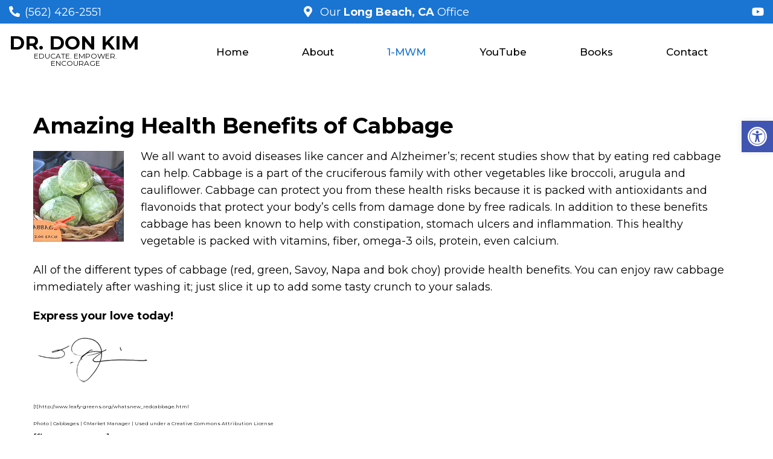

--- FILE ---
content_type: text/css
request_url: https://www.drdonkim.com/wp-content/themes/central-child/style.css?ver=6.8.3
body_size: 3847
content:
/*

Theme Name: Central - Child

Version: 587

Description: A child theme of DMM by Almina

Template: mts_schema

Text Domain: schema

*/



/* Carousel */

@import url("../mts_schema/style.css");



/* general */



* {

    box-sizing: border-box;

}



#page {

    padding: 0px;

}



a.btn {

    color: #fff;

    text-transform: uppercase;

    font-size: 14px;

    letter-spacing: 1px;

    background: rgb(0,0,0);

    background: linear-gradient(90deg, var(--pColor) 0%, var(--aColor) 100%);

    color: #fff !important;

    border-radius: 10px;

}



#header a.btn {

    padding: 10px 20px;

}



.container {

    width:  100%;

    max-width: 1200px;

    padding: 0px 15px;

}



html #secondary-navigation > nav > ul > li:hover,html  #secondary-navigation > nav > ul > li.current-menu-item,html  #secondary-navigation > nav > ul li.current-menu-item,html #secondary-navigation > nav > ul > li.current-menu-parent {

    background: transparent !important;

}



html #secondary-navigation > nav > ul > li:hover > a,html  #secondary-navigation > nav > ul > li.current-menu-item > a,html  #secondary-navigation > nav > ul > li.current-menu-parent > a,html  #secondary-navigation > nav ul.sub-menu > li.current_page_item > a,html #secondary-navigation > nav > ul > li.current-menu-item > a {

    color: var(--pColor) !important;

}

.navigation ul ul{background: #fff !important;}

.sub-menu .current_page_item:before{opacity:0;}

@keyframes fadeInUpa {

    0% {

        opacity: 0;

        transform: translate3d(0, 150px, 0);

    }

    to {

        opacity: 1;

        transform: none;

    }

}

.fadeInUpa {

    animation-name: fadeInUpa;

}



@keyframes fadeInLefta {

    0% {

        opacity: 0;

        transform: translate3d(-150px, 0, 0);

    }

    to {

        opacity: 1;

        transform: none;

    }

}

.fadeInLefta {

    animation-name: fadeInLefta;

}



/* Footer */

.copyrights {

    padding: 0px;

}



footer#site-footer {

    margin: 0px;

}



.copyrights .dm-flex {

    align-items: inherit;

}



.copyrights .dm-half {

    padding: 0px;

}



.copyrights iframe {

    height: 100%;

}



a#move-to-top {

    width: 40px;

    height: 40px;

}



.copyrights .dm-full {

    text-align: center;

}



.dm-col-3 {

    width: 100%;

    text-align: center;

}



.dm-col-3 span {

    border: 0px !important;

    padding: 0px !important;

    margin: 0px !important;

}



.dm-flex.dm-full {

    justify-content: space-between;

    margin-bottom: 20px;

}



.dm-flex.dm-full h4 {

    color: #ffffff;

    text-transform: uppercase;

    font-size: 17px;

    font-weight: bold;

}



.dm-full.footer-contact-info img {

    max-width: 400px;

    margin: 0px auto;

    display: block;

    float: none;

}



.logo-wrap {

    margin: 0px;

    float: none;

    overflow: visible;

}



.dm-full.footer-contact-info {

    margin-bottom: 20px;

    text-align: center;

}



.copyrights .dm-half:nth-child(1) {

    padding-top: 80px;

    padding-bottom: 80px;

    font-size: 14px;

}



.footer-wrapper {

    max-width: 620px;

    margin-right: 0px;

    margin-left: auto;

    margin: 0px auto;

}



.dm-full.footer-creds p:nth-child(2) {

    margin: 0px;

}



/* Blog Section */

section.dm-blog-posts {

    padding: 85px 0px 100px;

    /* background-position: 50% 50%; */

    /* background-size: initial; */

    /* background-repeat: no-repeat; */

}



section.dm-blog-posts h4 {

    text-align: center;

    text-transform: uppercase;

    font-size: 35px;

    letter-spacing: 2px;

    font-weight: bold;

}



.dm-blog-image {

    height: 300px;

    background-size: cover;

    background-position: 50% 50%;

    border-radius: 9px;

    margin-bottom: 13px;

    display: none;

}



.dm-blog-image p {

    font-size: 17px;

}



section.dm-blog-posts p {

    font-size: 16px;

    color: #000;

}



section.dm-blog-posts h3 {

    font-weight: bold;

}



section.dm-blog-posts .dm-flex {

    margin-top: 30px;

    align-items: inherit;

    gap: 5px;

}



section.dm-blog-posts .dm-third:hover {

    background-color: #000;

    box-shadow: 0 20px 30px -10px rgb(38 115 228 / 20%);

}



section.dm-blog-posts .dm-third {

    padding: 20px;

    border-radius: 10px;

    padding: 20px;

    border-radius: 10px;

    -webkit-transition: background-color 200ms ease, box-shadow 350ms ease, color 200ms ease;

    transition: background-color 200ms ease, box-shadow 350ms ease, color 200ms ease;

    text-align: center;

    flex: 1 1 calc(33.33% - 10px);

    background: rgb(0 0 0 / 67%);

}



section.dm-blog-posts .dm-third:nth-child(2) {

    animation-delay: 0.2s;

}

section.dm-blog-posts .dm-third:nth-child(3) {

    animation-delay: 0.4s;

}



/* Services  */

.central-tab {

    flex: 1 1 16%;

    padding: 10px;

}



.central-tab:nth-child(2) {

    animation-delay: 0.2s;

}

.central-tab:nth-child(3) {

    animation-delay: 0.3s;

}

.central-tab:nth-child(4) {

    animation-delay: 0.4s;

}

.central-tab:nth-child(5) {

    animation-delay: 0.5s;

}

.central-tab:nth-child(6) {

    animation-delay: 0.6s;

}

.central-tab:nth-child(7) {

    animation-delay: 0.7s;

}

 

.central-wrapper .central-tab img {

    border-radius: 10px;

}



.central-img-tabs {

    display: flex;

    justify-content: center;

    padding: 0px 15px;

    margin-top: -65px;

}



.central-img-tabs img {

    height: 140px !important;

    object-fit: cover;

    width: 100%;

    cursor: pointer;

    border-radius: 10px;

    text-align: center;

    display: block;

}



.central-img-tabs h3 {

    text-align: center;

    text-transform: uppercase;

    font-size: 15px;

}



.central-wrapper {

    background: transparent;

    padding: 80px 0px 120px;

}



.central-wrapper .central-tab:nth-child(1) {

    display: block;

}



.central-wrapper .central-tab {

    display: none;

}



section.central-services .container-wide {

    max-width: 1300px;

    margin: 0px auto;

}



.central-img-tabs .central-tab-item > div {

    margin-bottom: 10px;

    border-radius: 10px;

    border: 3px solid rgba(0,0,0,0);

    -webkit-transition: all 0.3s ease-in-out;

    transition: all 0.3s ease-in-out;

}



.central-img-tabs .central-tab-item > div:hover {

    border-color: var(--aColor);

}



.central-tab-item.active-service-button > div {

    border-color: var(--aColor);

}



/* Testimonials */



section.central-testimonials {

    padding: 100px 0px;

    background-size: cover;

    background-position: 50% 0%;

    position: relative;

    display: none;

}



.central-testimonials-wrapper {

    margin: 0px auto;

    width: 52%;

    margin-right: 0px;

    padding: 50px 0px 30px;

    position: relative;

}



.central-testimonials-wrapper .dm-half {

    width: 47.5vw;

    max-width: 650px;

}



.central-testimonials-wrapper strong {

    display: block;

    margin-bottom: 40px;

}



.central-testimonials-wrapper p {

    font-size: 24px;

}



.central-test-content {

    margin-bottom: 22px;

    font-size: 26px;

    line-height: 1.4;

}



.central-test-content + h4 {

    font-size: 16px;

}



section.central-services {

    margin-bottom: 80px;

}



section.central-testimonials:before {

    height: 100%;

    width: 100%;

    position: absolute;

    content: "";

    background: #000;

    top: 0px;

    left: 0px;

    opacity: 0.5;

}



section.central-testimonials * {

    color: #fff;

}



.central-testimonials-wrapper li:before {

    display: none;

}



.central-testimonials-wrapper .slick-dots {

    position: relative;

    bottom: 0px;

    text-align: left;

}



.central-testimonials-wrapper .slick-dots li button:before {

    opacity: 0.3 !important;

}



.central-testimonials-wrapper .slick-dots li button {

    opacity: 0.5;

}



.central-testimonials-wrapper .slick-dots .slick-active button {

    background: #fff !important;

    opacity: 1 !important;

}



.central-testimonials-wrapper {

    padding: 50px 0px 30px;

}



.central-tab-item {

    cursor: pointer;

}



/* Welcome */

section.central-welcome {

    padding: 80px 0px;

}

.central-welcome .central-image img {

    width: 90%;

    height: 100% !important;

    border-radius: 30px;

    box-shadow: 0 20px 50px -20px rgb(0 0 0 / 20%);

    -o-object-fit: cover;

    object-fit: cover;

    object-position: 95% 50%;

}

section.central-welcome .dm-flex {

    align-items: inherit;

}



.central-image {

    position: relative;

    height: 100%;

}



section.central-welcome .dm-half:nth-child(1) {

    flex: 1 1 48%;

}



section.central-welcome .dm-half:nth-child(2) {

    flex: 1 1 52%;

}



.container-wide {

    max-width: 1300px;

    margin: 0px auto;

}



section.central-welcome h3 {

    font-size: 23px;

    text-transform: uppercase;

    color: var(--pColor);

}



section.central-welcome h2 {

    margin-bottom: 30px;

}



section.central-welcome blockquote {

    background: var(--pColor);

    border-radius: 10px;

    padding: 20px;

    margin-bottom: 20px;

}



section.central-welcome blockquote:after {

    left: 10px;

    top: 10px;

    opacity: 0.2;

    color: #fff;

    font-size: 90px;

    line-height: 90px;

}



section.central-welcome blockquote p + p {

    font-weight: bold;

    font-size: 14px;

}



/* Mobile */

.mobile_cta_buttons.hide-d.mobile-btn p a {

    color: #fff;

    display: block;

    padding: 10px 20px;

}



.mobile_cta_buttons.hide-d.mobile-btn p {

    text-align: center;

    margin-bottom: 10px;

}



.mobile_cta_buttons.hide-d.mobile-btn div.header-social-icons a {

    color: #fff;

    margin: 0px 10px;

    width: 40px;

    height: 40px;

    line-height: 40px;

    padding: 0px !important;

    text-align: center;

    border-radius: 50%;

    display: inline-block;

    float: none;

}



.mobile_cta_buttons.hide-d.mobile-btn div.header-social-icons {

    background: transparent;

    width: 100%;

    float: none;

    text-align: center;

    margin: 0px;

}



.mobile_cta_buttons.hide-d.mobile-btn {

    padding: 20px 20px;

    display: none;

}



@media (min-width:  881px) {

    .mobile_cta_buttons.hide-d.mobile-btn div.header-social-icons:before {

        display: none;

    }

}



/* Header */



div#header {

    background: #fff;

    padding: 15px 0px;

    float: none;

}



.regular_header #secondary-navigation {

    float: none;

}



div#regular-header i {

    margin-right: 8px;

}



.main-head-wrap {

    position: fixed;

    top: 0px;

    left: 0px;

    width: 100%;

}

.header-spacer {

    -webkit-transition: all 0.3s ease-in-out;

    transition: all 0.3s ease-in-out;

}

@media (min-width: 881px) {

    .header-spacer {

        min-height: 130px;

        -webkit-transition: all 0.3s ease-in-out;

        transition: all 0.3s ease-in-out;

    }

}



#logo {

    float: none !important;

}



#logo a {

    padding: 0px !important;

    float: none;

    display: block;

}



div#secondary-navigation {

    float: none;

    display: flex;

    align-items: center;

}



#header .logo-wrap {

    padding: 0px;

    overflow: visible;

    max-width: 23%;

}



nav.navigation.clearfix #menu-main-menu {

    display: -webkit-box;

    display: -webkit-flex;

    display: -ms-flexbox;

    display: flex;

    margin-left: 30px;

    -webkit-justify-content: space-around;

    -ms-flex-pack: distribute;

    justify-content: space-around;

    -webkit-box-flex: 1;

    -webkit-flex: 1;

    -ms-flex: 1;

    flex: 1;

}



#logo img {

    float: none;

    max-width: 250px;

}



ul#menu-main-menu a {

    text-transform: none;

}



#secondary-navigation a {

    padding: 20px;

}



div#regular-header {

    background: var(--sColor);

}



div#regular-header * {

    color: #fff;

}



div#regular-header .container-wide.dm-flex p {

    margin: 0px;

}



div#regular-header .container-wide {

    padding: 5px 0px;

}



.dm-third.social-header {

    text-align: right;

}



.dm-third.social-header a {

    margin-left: 10px;

}



.dm-third.address-header {

    text-align: center;

}



.dm-third.phone-header {

    text-align: left;

}



#regular-header {

    -webkit-transition: all 0.3s ease-in-out;

    transition: all 0.3s ease-in-out;

}



/* Video */

.carousel-caption {

    position: absolute;

    top: 50%;

    transform: translateY(-50%);

    text-align: center;

    width: 100%;

    z-index: 1;

}



.carousel-caption span {

    color: #fff;

    font-size: 23px;

    text-transform: uppercase;

    font-weight: bold;

    letter-spacing: 1px;

}



.video_holder:before {

    height: 100%;

    width: 100%;

    position: absolute;

    content: "";

    background: #000;

    opacity: 0.3;

    z-index: 1;

}



.carousel-caption h2 {

    color: #fff;

}



html .video_holder {

    height: 80vh;

    max-height: 1000px;

    width: 100%;

    min-height: 500px;

}



.carousel-caption a:hover {

    background: #000 !important;

}



.dm-slide-main .slide-caption p{text-shadow:1px 2px 2px #000!important;}

.dm-slide-main .slide-caption a, .central-wrapper h3, .central-wrapper p{color:#fff;}

html .slick-next{display:none;}



/* Responsive */

@media (max-width:  1300px) {

    .container-wide {

        padding: 0px 15px;

    }

}



@media (max-width: 1025px ) {

    .copyrights .dm-half {

        flex: 1 1 100%;

    }



    .copyrights .dm-half:nth-child(1) {

        order: 2;

    }



    .dm-full.footer-creds p {

        text-align: center;

    }



    .copyrights .dm-half iframe {

        height: 350px;

    }



    .central-welcome .central-image img {

        width:  100%;

    }



    .central-img-tabs img {

        height: 120px !important;

    }

}



@media (max-width: 991px) {

    #secondary-navigation {

        height: auto !important;

    }

    .dm-blog-posts .dm-third {

        flex: 1 1 50%;

        flex-basis: 320px;

        max-width: 50%;

    }



    section.central-services {

        display: flex;

        flex-wrap: wrap;

    }



    section.central-services > .container-wide {

        order: 1;

    }



    .central-wrapper {

        order: 2;

        padding: 80px 0px;

    }



    .central-img-tabs {

        margin: 0px;

    }



    section.central-services {

        margin-bottom: 0px;

    }



    section.dm-blog-posts .dm-third {

        flex-basis: 320px;

    }

}

@media (max-width: 881px) {

    #page.homepage {

        padding: 0px !important;

    }

    html a#pull {

        width: auto;

        text-align: center;

        padding: 0px;

        color: #000 !important;

        background: transparent !important;

        font-size: 29px;

        position: relative;

        display: block;

        margin: 0px !important;

        margin-left: 15px !important;

    }



    html a#pull:after {position: relative;padding: 0px !important;left: 0px;right: 0px;top: 0px !important;}



    .regular_header #secondary-navigation {

        width: 100%;

        justify-content: space-between;

    }



    #header a.btn {

        margin: 0px auto;

        margin-right: 0px;

    }



    .dm-third.social-header {

        display: none;

    }



    nav.navigation.clearfix #menu-main-menu {

        margin: 0px !important;

    }

}

@media (max-width: 768px) {

    html .video_holder {

        max-height: 500px !important;

    }

    .header-spacer {

        height: 95px;

    }

    div#regular-header {

        display: none;

    }

    .dm-blog-posts .dm-third {

        flex-basis: 320px;

        max-width: 100%;

    }

    section.central-welcome .dm-half:nth-child(1) {

        flex: 1 1 100%;

        margin-bottom: 30px;

    }



    .central-tab {

        flex: 1 1 33.33%;

    }



    .central-img-tabs {

        flex-wrap: wrap;

    }

    .central-wrapper {

        padding: 50px 0px;

    }



    .central-wrapper .dm-half {

        flex: 1 1 100%;

    }



    .central-testimonials-wrapper {

        padding: 15px;

        width: 100%;

        text-align: center;

    }



    .central-testimonials-wrapper .dm-half {

        width: 100%;

        max-width: 100%;

    }

    .copyrights .dm-half:nth-child(1) {

        padding: 40px 0px;

    }

    .central-testimonials-wrapper .slick-dots {

        text-align: center;

    }

    .dm-col-3 {

        width: 100%;

        text-align: center;

    }

}

@media (max-width: 640px) {

    div#header {

        padding: 10px 0px;

    }

    #header a.btn {

        display: none;

    }

}

@media (max-width: 540px) {

    footer .dm-full {

        padding: 0px 15px;

    }

    .dm-full.footer-contact-info img {

        width: 100%;

        max-width: 90%;

    }

    .central-tab {

        flex:  1 1 50%;

    }

    .carousel-caption h2 {

        font-size: 32px;

    }

    section.central-welcome h2 {

        font-size: 30px;

    }

    .central-img-tabs {

        padding: 0px;

    }

    .central-wrapper .dm-half {

        padding: 0px;

    }

}



.logo-wrap #logo a {

    font-size: 31px;

    font-weight: bold;

}



.minute-form {

    padding: 25px 0;

    background: var(--pColor);

}



.dm-image {

    width: 18%;

}



.dm-text {

    width: 72%;

    text-align: center;

}



.dm-text p {

    font-weight: bold;

    font-size: 25px;

    color: #fff;

}



.dm-image img {

    margin: -20px 0px;

}

form#gform_4 {

    display: flex;

    align-items: center;

    justify-content: center;

}



ul#gform_fields_4 {

    display: flex;

}



ul#gform_fields_4 label {

    display: none;

}



form#gform_4 > * {

    margin: 0px;

    padding: 0px;

    width: auto;

}



ul#gform_fields_4 * {

    margin: 0px;

}



ul#gform_fields_4 li input {

    width: 100%;

}



form#gform_4 {

    padding: 0px 20px;

}

.logo-wrap span {

    display: block;

    font-size: 12px;

    text-align: center;

    font-weight: 400;

}



#logo {

    width: 220px;

    text-align: center;

}



section.dm-blog-posts .dm-third * {

    color: #fff;

}



.dm-col-3 + div {

    display: none;

}



.dm-full.footer-contact-info a {

    font-size: 27px;

    font-weight: bold;

    text-transform: uppercase;

    letter-spacing: 1px;

}



.central-tab iframe {

    width: 100%;

    height: 340px;

    border: 2px solid #fff;

    box-sizing: border-box;

}



.central-wrapper h2 {

    text-align: center;

    color: #000;

}

.central-wrapper h3, .central-wrapper p {
    color: #000!important;
}



.wellnessmessages {

    padding: 50px 30px;

    background: rgb(25 116 210 / 19%);

}



.wellnessmessages h2 {

    text-align: center;

}





.dm-asd img {

    float: left;

    margin-right: 10px;

    margin-bottom: 10px;

    display: none;

}



.wellnessmessages p:empty {

    display: none;

}



.dm-asd p:last-of-type {

    margin: 0px;

}



@media (max-width: 880px) {

    #header .logo-wrap {

        max-width: inherit;

    }



    .logo-wrap span {

        text-align: left;

    }



    .dm-image {

        width: 100%;

        text-align: center;

    }



    .dm-text {

        width: 100%;

    }



    ul#gform_fields_4 li {

        width: 100% !important;

        flex-wrap: wrap;

        margin-bottom: 10px;

    }



    form#gform_4 {

        flex-wrap: wrap;

    }



    ul#gform_fields_4 {

        flex-wrap: wrap;

    }

}





h3.bg_faq_closed, h3.bg_faq_opened {

    font-size: 18px!important;

    color: #023b6d!important;

    padding: 10px 20px!important;

    border-radius: 10px!important;

    box-shadow: 0 2px 4px rgb(0 0 0 / 10%)!important;

    background: #fff;

}





.bg_faq_content_section p {

    padding: 5px 20px!important;

    font-size: 16px;

    line-height: 1.7em;

}



.dm-full h3 {

    font-size: 37px;

}



.page-id-14 .dm-service-section:first-child .dm-flex {

    align-items: center!important;

}



.page-id-14 .dm-service-section .dm-flex {

    align-items: start!important;

}



.whitebro h2 {

    font-size: 22px;

    color: #fff;

    padding: 0px 8px!important;

    margin: 0px;

    margin-bottom: 10px;

}



.instaBlox {

    width: 31.33%;

    border-radius: 10px;

    float: left;

    display: flex;

    align-items: center;

    justify-content: center;

    padding: 30px;

    margin: 9px;

    transition: background-color 200ms ease, box-shadow 350ms ease, color 200ms ease;

    text-align: center;

    background: rgb(0 0 0 / 67%);

}

@media screen and (max-width: 880px) {
    .instaBlox {
        width: 100%;
        margin-left: 0!important;
    }
}



.article {

    width: 100% !important;

}



.linksover a:hover, .whitebro {

 background-color: transparent!important;

}





.iimage {

    display: none;

}



.bottomLine {

    display: none;

}



.instaBlox:hover {

    background: #1974d2!important;

}



h1.postsby {

    display: none;

}



.whitebro.sh_ p {

    color: #fff;

    font-weight: 100;

    font-size: 16px;

}



body.category-3058 .whitebro.sh_ p {

    display: none;

}

@media screen and (max-width: 880px) {
    html .newCon {
        background-position: 27% 50%!important;
    }

    .page-id-30 #content_box > div > div > div:nth-child(2) > iframe,
    .page-id-30 #content_box > div > div > div:nth-child(2) > strong:nth-child(10) {
        display: none!important;
    }
}

#content_box > div > div > div:nth-child(2) p {
    margin-bottom: 5px!important;
}